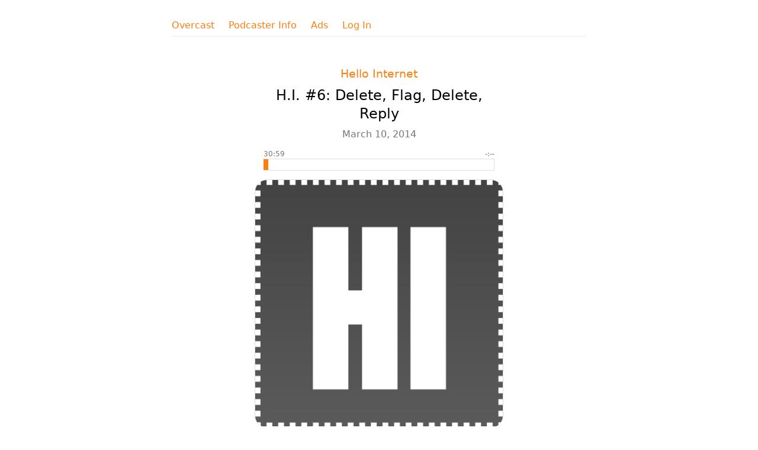

--- FILE ---
content_type: image/svg+xml
request_url: https://overcast.fm/img/badge-castro.svg
body_size: 4291
content:
<svg height="40" width="165" xmlns="http://www.w3.org/2000/svg" xmlns:xlink="http://www.w3.org/1999/xlink"><linearGradient id="a" gradientUnits="userSpaceOnUse" x1="7" x2="7" y1="7" y2="33"><stop offset="0" stop-color="#00ccbf"/><stop offset="1" stop-color="#00b265"/></linearGradient><linearGradient id="b" gradientUnits="userSpaceOnUse" x1="9" x2="9" y1="8.97" y2="31.07"><stop offset="0" stop-color="#151515"/><stop offset="1" stop-color="#353535"/></linearGradient><linearGradient id="c" gradientUnits="userSpaceOnUse" x1="11.95" x2="11.95" y1="11.92" y2="26.46"><stop offset=".3" stop-color="#fff"/><stop offset="1" stop-color="#9cc0b7"/></linearGradient><rect fill="#303333" height="38" rx="11" stroke="#a6a6a6" stroke-miterlimit="10" stroke-width="2" width="163" x="1" y="1"/><path d="m16.06 7h7.87c2.61 0 3.92 0 5.32.44 1.54.56 2.74 1.77 3.3 3.3.45 1.41.45 2.71.45 5.32v7.87c0 2.61 0 3.92-.45 5.32-.56 1.54-1.76 2.74-3.3 3.3-1.4.45-2.71.45-5.32.45h-7.87c-2.61 0-3.91 0-5.32-.45-1.53-.56-2.74-1.76-3.3-3.3-.44-1.4-.44-2.71-.44-5.32v-7.87c0-2.61 0-3.91.44-5.32.56-1.53 1.77-2.74 3.3-3.3 1.41-.44 2.71-.44 5.32-.44zm0 0" fill="url(#a)" fill-rule="evenodd"/><ellipse cx="20" cy="20.02" fill="url(#b)" rx="11" ry="11.05"/><g fill-rule="evenodd"><path d="m24.72 26.44-1.9-2.62c1.19-.88 1.97-2.28 1.97-3.87 0-2.64-2.15-4.79-4.8-4.79-2.64 0-4.79 2.15-4.79 4.79 0 1.59.78 3.01 1.98 3.88l-1.9 2.63c-2.01-1.46-3.33-3.83-3.33-6.51 0-4.44 3.6-8.03 8.04-8.03s8.04 3.59 8.04 8.03c0 2.67-1.31 5.03-3.31 6.49zm-4.71-8.43c1.07 0 1.93.87 1.93 1.93 0 1.07-.86 1.93-1.93 1.93s-1.93-.86-1.93-1.93c0-1.06.86-1.93 1.93-1.93zm0 0" fill="url(#c)"/><path d="m44.53 14.76h-3.72v-7.07h-.96v7.96h4.68zm.99.89h.93v-5.95h-.93zm.47-6.91c.32 0 .59-.27.59-.6 0-.34-.27-.61-.59-.61s-.59.27-.59.61c0 .33.27.6.59.6zm1.68 2.62c0 .8.49 1.32 1.5 1.59l1.01.27c.66.18.9.4.9.82 0 .53-.49.87-1.28.87-.78 0-1.26-.33-1.36-.93h-.93c.09 1.03.99 1.72 2.23 1.72 1.33 0 2.27-.71 2.27-1.73 0-.86-.41-1.28-1.58-1.59l-.87-.22c-.67-.17-.98-.44-.98-.85 0-.51.48-.86 1.19-.86.7 0 1.17.35 1.23.9h.89c-.03-.97-.92-1.7-2.09-1.7-1.25 0-2.13.71-2.13 1.71zm5.66-3v1.34h-.81v.8h.81v3.6c0 1.15.4 1.59 1.44 1.59.22 0 .49-.02.6-.05v-.81c-.06.01-.29.03-.4.03-.49 0-.72-.25-.72-.79v-3.57h1.13v-.8h-1.13v-1.34zm5.21 2.13c-.9 0-1.55.68-1.62 1.68h3.17c-.02-1-.64-1.68-1.55-1.68zm1.53 3.46h.92c-.16 1.02-1.16 1.75-2.39 1.75-1.62 0-2.64-1.16-2.64-3s1.03-3.05 2.6-3.05c1.54 0 2.5 1.12 2.5 2.92v.37h-4.14v.06c0 1.13.68 1.86 1.7 1.86.72 0 1.28-.35 1.45-.91zm1.97 1.7h.92v-3.45c0-1.02.58-1.7 1.52-1.7.91 0 1.35.53 1.35 1.5v3.65h.93v-3.81c0-1.35-.74-2.19-2-2.19-.89 0-1.46.35-1.83 1.02h-.02v-.97h-.87zm8.62 0h.93v-5.95h-.93zm.46-6.91c.33 0 .59-.27.59-.6 0-.34-.26-.61-.59-.61-.32 0-.58.27-.58.61 0 .33.26.6.58.6zm1.78 6.91h.93v-3.45c0-1.02.57-1.7 1.52-1.7.91 0 1.34.53 1.34 1.5v3.65h.93v-3.81c0-1.35-.73-2.19-1.99-2.19-.9 0-1.47.35-1.83 1.02h-.02v-.97h-.88zm0 0" fill="#fff"/><path d="m43.61 32.15c2.56 0 4.31-1.39 4.73-3.77h-1.72c-.35 1.39-1.45 2.21-3 2.21-2.04 0-3.34-1.7-3.34-4.38 0-2.66 1.31-4.37 3.33-4.37 1.51 0 2.7.96 3.01 2.43h1.71c-.29-2.39-2.19-3.99-4.72-3.99-3.11 0-5.1 2.29-5.1 5.93 0 3.66 1.98 5.94 5.1 5.94zm9.03-1.48c1.24 0 2.18-.82 2.18-1.96v-.68l-2.04.15c-1.14.07-1.73.51-1.73 1.27 0 .74.62 1.22 1.59 1.22zm-.45 1.38c-1.67 0-2.83-1.02-2.83-2.57 0-1.51 1.13-2.39 3.2-2.52l2.26-.14v-.67c0-.98-.64-1.52-1.76-1.52-.91 0-1.57.48-1.72 1.23h-1.56c.04-1.53 1.45-2.66 3.33-2.66 2.04 0 3.36 1.11 3.36 2.83v5.93h-1.6v-1.44h-.03c-.47.94-1.51 1.53-2.65 1.53zm5.82-6.28c0 1.2.75 1.99 2.26 2.38l1.5.38c.88.23 1.21.52 1.21 1.07 0 .7-.65 1.14-1.7 1.14-1.06 0-1.71-.45-1.84-1.28h-1.65c.12 1.56 1.46 2.6 3.41 2.6 2.03 0 3.45-1.06 3.45-2.61 0-1.27-.63-1.9-2.32-2.32l-1.38-.35c-.89-.22-1.31-.58-1.31-1.1 0-.69.63-1.14 1.58-1.14.96 0 1.6.48 1.67 1.24h1.57c-.04-1.51-1.36-2.57-3.2-2.57-1.93 0-3.25 1.04-3.25 2.56zm8.5-4.4v1.94h-1.16v1.36h1.16v5.01c0 1.68.64 2.34 2.32 2.34.36 0 .75-.04.94-.09v-1.36c-.11.01-.39.04-.57.04-.7 0-1.03-.35-1.03-1.1v-4.84h1.61v-1.36h-1.61v-1.94zm4.68 10.59h1.67v-5.16c0-1.22.7-2.01 1.8-2.01.33 0 .62.05.76.11v-1.62c-.13-.03-.34-.06-.58-.06-.99 0-1.76.58-2.02 1.55h-.03v-1.46h-1.6zm8.55.1c-2.43 0-3.97-1.7-3.97-4.42s1.55-4.44 3.97-4.44c2.41 0 3.95 1.71 3.95 4.44 0 2.72-1.53 4.42-3.95 4.42zm0-1.43c1.41 0 2.26-1.11 2.26-2.99 0-1.89-.85-3.01-2.26-3.01-1.42 0-2.27 1.13-2.27 3.01s.85 2.99 2.27 2.99zm0 0" fill="#fff"/></g></svg>